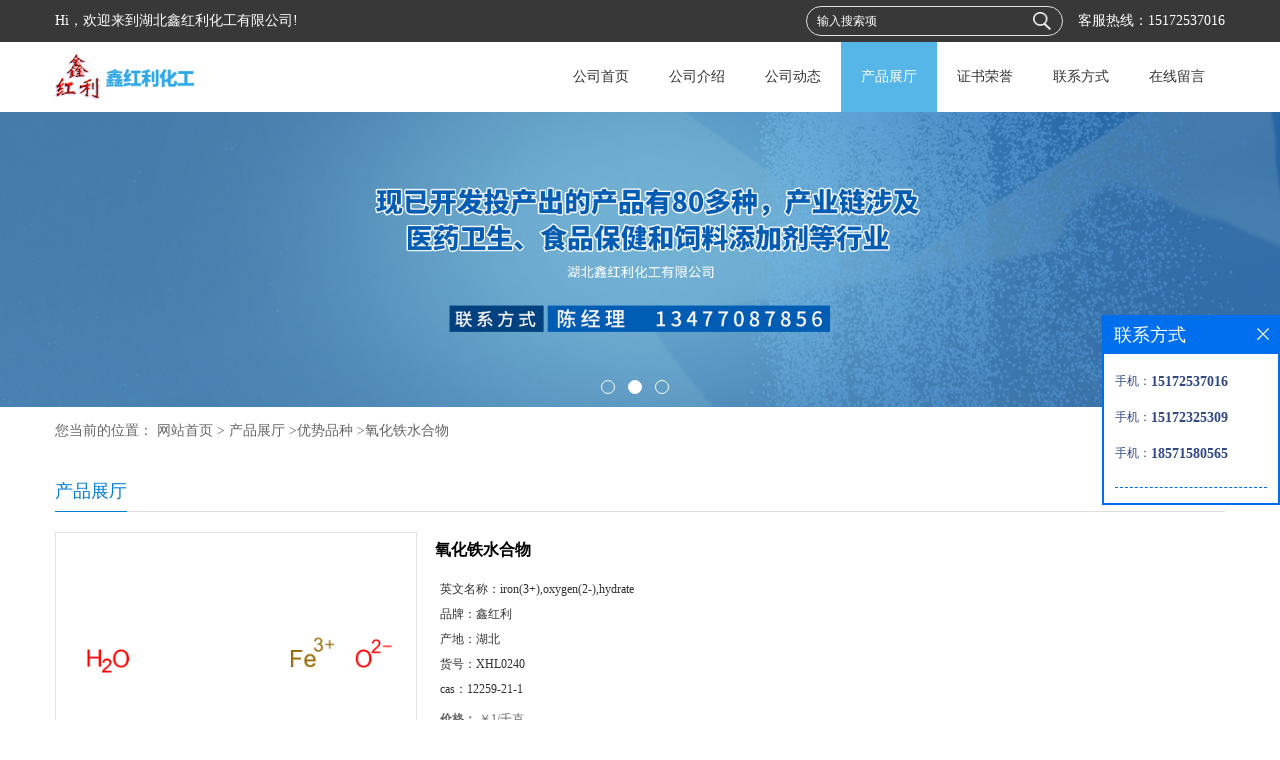

--- FILE ---
content_type: text/html; charset=utf-8
request_url: http://www.xhl-chem.com/products/show28571641.html
body_size: 6731
content:
<!DOCTYPE HTML>
<html>
<head>
<meta http-equiv="Content-Type" content="text/html; charset=utf-8" />
<meta name="viewport" content="width=device-width, initial-scale=1.0, maximum-scale=1.0, user-scalable=no" />
<title>氧化铁水合物-湖北鑫红利化工有限公司</title>
<meta http-equiv="keywords" content="氧化铁水合物">
<meta http-equiv="description" content="氧化铁水合物 CAS:12259-21-1 别名:氧化铁水合物 英文名:iron(3+),oxygen(2-),hydrate 分子式:Fe2H2O4 分子量:177.703 类别:基础化学品无机化学品氧化物和过氧化物 生产厂家优惠供应以下品种,欢迎咨询: 3923-52-2 1,1-二苯基-2-丙炔-1-醇 124-17-4 二乙二醇丁...">


<script>
    if(true){
        var curl = window.location.href;
        var defurl = "http://www.xhl-chem.com";
        if(curl.indexOf(defurl)<0){
            if (defurl.indexOf("http://")==0){
                curl = curl.replace(defurl.replace("http:","https:"),defurl);
            }else{
                curl = curl.replace(defurl.replace("https:","http:"),defurl);
            }
            window.location.href = curl;
        }
    }
</script>
<link rel="stylesheet" type="text/css" href="/web/mb/cn/gd_mb57/css/base.css">
<link rel="stylesheet" type="text/css" href="/web/mb/cn/gd_mb57/css/top.css">
<link rel="stylesheet" type="text/css" href="/web/mb/cn/gd_mb57/css/bottom.css">
<link rel="stylesheet" type="text/css" href="/web/mb/cn/gd_mb57/css/layout.css">
<script type="text/javascript" src="/web/mb/cn/gd_mb57/js/jquery-1.11.1.min.js"></script>
<script type="text/javascript" src="/web/mb/cn/gd_mb57/js/common.js"></script>
<script type="text/javascript" src="/web/mb/cn/gd_mb57/js/Tony_Tab.js"></script><!--焦点图-->

</head>
<body>
<div class="tp_rt">
 <ul>
  <span>Hi，欢迎来到湖北鑫红利化工有限公司!</span>
    <i>客服热线：<a href="Tel:15172537016">15172537016</a></i>
  <em>
   <form name="form_productSearch" id="form_productSearch" method="get" onsubmit="return searchProduct('product_sokey');">
	<input type="text" placeholder="输入搜索项"  name="keys" id="product_sokey" value="" class="tp_t_mx_t1"/>
	<input type="button" value=""  onclick="searchProduct('product_sokey')" class="tp_t_mx_t2"/>
   </form>
  </em>
 </ul>
</div><!--tp_rt-->
<div class="header">
 <div class="clearfix top">
  <a href="/" class="logo_l">
		<img src="https://imgcn3.guidechem.com/img/msite/2019/6/24/Forxine$69dde31dc8d2e_44a3.png" alt="湖北鑫红利化工有限公司" title="右索他洛尔,频哪醇硼烷,硼烷三乙胺,硼烷二甲胺,儿茶酚硼烷「厂家价格」-湖北鑫红利化工有限公司"/>
    </a>
  <div class="nav">
    <ul>
      <li class=""><a href="/" >公司首页</a></li>
      <li class=""><a href="/about.html" >公司介绍</a></li>
      <li class=""><a href="/news/list--p1.html" >公司动态</a></li>
      <li class="omm"><a href="/products/list--p1.html" >产品展厅</a></li>
      <li class=""><a href="/honors/list--p1.html" >证书荣誉</a></li>
      <li class=""><a href="/contact.html" >联系方式</a></li>
      <li class=""><a href="/feedback.html" >在线留言</a></li>
   </ul>
   </div><!--nav-->
  </div><!--top-->
  <a class="serch_dr" href="javascript:void(0)">&nbsp;</a>
  <a href="javascript:void(0)" class="mul_m"><span>&nbsp;</span></a>
	 <div class="wap_men">
	  <span class="ap_mt1">菜单</span>
	  <em class="ap_mt12"><a href="javascript:void(0)">Close</a></em>
	  <em class="ap_mt3">
		  <a href="/" >公司首页</a>
		  <a href="/about.html" >公司介绍</a>
		  <a href="/news/list--p1.html" >公司动态</a>
		  <a href="/products/list--p1.html" >产品展厅</a>
		  <a href="/honors/list--p1.html" >证书荣誉</a>
		  <a href="/contact.html" >联系方式</a>
		  <a href="/feedback.html" >在线留言</a>
	  </em>
	 </div><!--wap_men-->
</div><!--header-->

         
<div class="banner-box slideBox">
 <div class="bd">
 <ul>
        <li><div class="m-width">
                <img src="https://imgcn3.guidechem.com/img/msite/2019/6/24/Forxine$69ddbd3501dd9_a9e7.jpg" alt=""/>
           </div>
		</li>
        <li><div class="m-width">
                <img src="https://imgcn3.guidechem.com/img/msite/2019/6/24/Forxine$69ddbd3930262_1a92.jpg" alt=""/>
           </div>
		</li>
        <li><div class="m-width">
                <img src="https://imgcn3.guidechem.com/img/msite/2019/6/24/Forxine$69ddbd3cfad3d_237e.jpg" alt=""/>
           </div>
		</li>
   </ul>
 </div>
<div class="banner-btn">
  <a class="prev" href="javascript:void(0);">&lt;</a>
  <a class="next" href="javascript:void(0);">&gt;</a>
   <div class="hd"><ul>
		 <li>&nbsp;</li>
		 <li>&nbsp;</li>
		 <li>&nbsp;</li>
   </ul>
  </div>
 </div><!--banner-btn-->
</div><!--banner-box-->

<div class="wap_secr">
 <ul>
  <span class="clst_xc">&nbsp;</span>
  <em>
   <form name="form_productSearch" id="form_productSearch1" method="get" onsubmit="return searchProduct('product_sokey1');">
	<input type="text" placeholder="输入搜索项"  name="keys" id="product_sokey1" value="" class="tp_t_mxt1"/>
	<input type="button" value=""  onclick="searchProduct('product_sokey1')" class="tp_t_mxt2"/>
   </form>
<script src="/web/mb/publicJs/common.js"></script>
<script type="text/javascript">
    function searchProduct(keyid) {
        var inputid="product_sokey";
        if(keyid)inputid=keyid;
        var keys = $("#"+inputid).val();       // 搜索的关键词
        if(keys==""){
            tusi("请输入您要搜索的关键词");
            return false;
        }
        if (93695 > 0){
            location.href = "/products/list-catid-93695_-keys-"+URLEncode(keys)+"_--p1.html";
        }else {
            location.href = "/products/list-keys-"+URLEncode(keys)+"_--p1.html";
        }
        return false;
    }
</script>
   </em>
  </ul>
</div><!--wap_secr-->

<style type="text/css">
.title_l{line-height:40px;margin:0px auto;font-size:14px;height:40px;overflow:hidden;}
.title_l a{color: #666;}
</style>


<div class="title_l">
  <div class="title_l_ul">您当前的位置：
                <a href="/" title="网站首页">网站首页</a> &gt;
                <a href="/products/list--p1.html">产品展厅</a>
                &gt;<a href="/products/list-catid-93695_--p1.html">优势品种</a>
                &gt;<a>氧化铁水合物</a>
 </div><!--title_l_ul-->
</div><!--title_l-->
<div class="clearfix min_cet_m">
 <div class="m_in_le_r1"><span>产品展厅</span></div><!--m_in_le_r1-->

<link rel="stylesheet" type="text/css" href="/web/mb/publicCss/product.css">
<script src="/web/mb/publicJs/jqzoom.base.js?v=20230706"></script>
<script src="/web/mb/publicJs/jquery.jqzoom.js"></script>
<div class="list_box">
    <!-- showpic -->
    <div class="prolist" style="margin-top:20px;">
        <div class="pr_deti_main">
            <div class="clearfix pr_detai_top">
                <div class="wth674">
                    <div class="product-show">
                        <div class="region-detail-gallery">
                           
                            <div id="preview" class="spec-preview">
							  
                                <table width="360" height="360" border="0" cellspacing="0" cellpadding="0">
                                    <tr>
                                        <td width="360" height="360" align="center" valign="middle">
                                            <div class="prism-player" id="player-con" style="margin: 0px auto; display:none;"></div>
                                            <span class="jqzoom">
                                         <img src="https://structimg.guidechem.com/6/6/17045.png" jqimg="https://structimg.guidechem.com/6/6/17045.png" class="cv_mfrt" alt="">
                                </span>
                                        </td>
                                    </tr>
                                </table>
                            </div><!--spec-preview-->
                            <div class="spec-scroll">
                                <div class="prev">&nbsp;</div>
                                <div class="next">&nbsp;</div>
                                <div class="items">
                                    <ul>
                                        <li
                                                class="add"
                                        ><img src="https://structimg.guidechem.com/6/6/17045.png" mid="https://structimg.guidechem.com/6/6/17045.png" big="https://structimg.guidechem.com/6/6/17045.png" isvideo="0" onclick="preview(this,360);"></li>
                                    </ul>
                                </div><!--items-->
                            </div><!--spec-scroll-->
                            <!--缩图结束-->
                        </div>
                        <div class="det_plt">
                            <div class="product_title">氧化铁水合物</div>
                            <div class="price-content">
                                <div class="detail-texta">
                                    <div class="price-outer-div">
                                        <ul>
                                            <li><span>英文名称：<span>iron(3+),oxygen(2-),hydrate</span></span></li>
                                        </ul>
                                        <div class="clear"></div>
                                    </div>
                                    <div class="price-outer-div">
                                        <ul>
                                            <li><span>品牌：<span>鑫红利</span></span></li>
                                        </ul>
                                        <div class="clear"></div>
                                    </div>
                                    <div class="price-outer-div">
                                        <ul>
                                            <li><span>产地：<span>湖北</span></span></li>
                                        </ul>
                                        <div class="clear"></div>
                                    </div>
                                    <div class="price-outer-div">
                                        <ul>
                                            <li><span>货号：<span>XHL0240</span></span></li>
                                        </ul>
                                        <div class="clear"></div>
                                    </div>
                                    <div class="price-outer-div">
                                        <ul>
                                            <li><span>cas：<span>12259-21-1</span></span></li>
                                        </ul>
                                        <div class="clear"></div>
                                    </div>

                                    <ul class="product-zd ">
                                        <li><strong>价格：</strong> ￥1/千克</li>
                                        <li><strong>发布日期：</strong> 2023-08-11</li>
                                        <li><strong>更新日期：</strong> 2026-01-18</li>
                                    </ul>
                                </div>

                            </div>
                            <div class="detail-button">
                                <div class="prof_se_nd"><a href="/feedback.html?title=氧化铁水合物" style="color:#fff;">发送咨询信息</a></div>
                            </div>
                        </div><!--det_plt-->
                        <div class="cl"></div>

                    </div>
                    <div class="cl"></div>
                </div>

            </div><!--pr_detai_top-->
            <div class="prof_all prof_width"><span>产品详请</span></div><!--prof_all-->
            <div class="prog_leg">

                <table width="100%" border="0" cellspacing="0" cellpadding="0" bgcolor="#f9f9f9">
                    <tbody>
                    <tr>
                        <td width="5%" height="45" align="left" nowrap="nowrap">产地 </td>
                        <td width="15%" height="45" align="left">
                            湖北
                        </td>
                    </tr>
                    <tr>
                        <td width="5%" height="45" align="left" nowrap="nowrap">货号 </td>
                        <td width="15%" height="45" align="left">
                            XHL0240
                        </td>
                    </tr>
                    <tr>
                        <td width="5%" height="45" align="left" nowrap="nowrap">品牌 </td>
                        <td width="15%" height="45" align="left">
                            鑫红利
                        </td>
                    </tr>
                    <tr>
                        <td width="5%" height="45" align="left" nowrap="nowrap">用途 </td>
                        <td width="15%" height="45" align="left">
                            工业原材料,用于工业化大生产
                        </td>
                    </tr>
                    <tr>
                        <td width="5%" height="45" align="left" nowrap="nowrap">包装规格 </td>
                        <td width="15%" height="45" align="left">
                            25kg/200kg/5kg/1kg
                        </td>
                    </tr>
                    <tr>
                        <td width="5%" height="45" align="left" nowrap="nowrap">CAS编号 </td>
                        <td width="15%" height="45" align="left">
                            12259-21-1
                        </td>
                    </tr>
                    <tr>
                        <td width="5%" height="45" align="left" nowrap="nowrap">别名 </td>
                        <td width="15%" height="45" align="left">
                            氧化铁水合物
                        </td>
                    </tr>
                    <tr>
                        <td width="5%" height="45" align="left" nowrap="nowrap">纯度 </td>
                        <td width="15%" height="45" align="left">
                            99%
                        </td>
                    </tr>
                    <tr>
                        <td width="5%" height="45" align="left" nowrap="nowrap">包装 </td>
                        <td width="15%" height="45" align="left">
                            依据产品性状而定,一般为:纸板桶或镀锌铁桶
                        </td>
                    </tr>
                    <tr>
                        <td width="5%" height="45" align="left" nowrap="nowrap">级别 </td>
                        <td width="15%" height="45" align="left">
                            医药级
                        </td>
                    </tr>
                    </tbody>
                </table>

            </div><!--prog_leg--><!--prog_leg-->
            <div class="ntf_pcde">
                氧化铁水合物
<br>CAS:12259-21-1
<br>别名:氧化铁水合物
<br>英文名:iron(3+),oxygen(2-),hydrate
<br>分子式:Fe2H2O4
<br>分子量:177.703
<br>类别:基础化学品&gt;无机化学品&gt;氧化物和过氧化物&gt;
<br>
<br>生产厂家优惠供应以下品种,欢迎咨询:
<br>3923-52-2 1,1-二苯基-2-丙炔-1-醇
<br>124-17-4 二乙二醇丁醚乙酸酯
<br>105-60-2 己内酰胺
<br>112-40-3 正十二烷
<br>1314-98-3 硫化锌
<br>9067-32-7 透明质酸钠
<br>56932-43-5 8-羟基-7-[(6-磺基-2-萘基)偶氮基]-5-喹啉磺酸
<br>74-11-3 香橙素
<br>4075-07-4 4,16-雄二烯-3-酮
<br>720720-96-7 4,5,6,7-四氢-5-甲基-噻唑并[5,4-C]吡啶-2-羧酸盐酸盐
            </div><!--ntf_pcde-->
        </div><!--pr_deti_main-->
    </div>
    <script>function tomessage(s,d){
        document.getElementById("stype").value=s;
        document.getElementById("sid").value=d;
        document.formdetail.method="POST";
        document.formdetail.submit();
    }</script>
    <form method="post" action="message.html" name="formdetail" id="formdetail">
        <input type="hidden" name="stype" id="stype" value="">
        <input type="hidden" name="sid" id="sid" value="">
    </form>
<style>.price-outer-div li{width: 100%;}
</style>


</div>



<style type="text/css">
.ews_t_t{line-height:45px;margin:0px auto;font-size:16px;height:45px;overflow:hidden;color:#333;font-weight:bold;text-align: left;}
.ews_t_tl{overflow:hidden;}
.ews_t_tl a{float:left;color:#555;display:block;height:36px;line-height:36px;padding:0px 15px;background:#eeeeee;font-size:14px;margin-right:20px;margin-bottom:20px;border-radius:6px;-moz-border-radius:6px;-webkit-border-radius:6px;text-align: left;}
.prto_zi_ul li{float:left;width:23%;margin-bottom:10px;padding-right:2%;list-style:none;}
.prto_zi_ul li table{width:100%;height:200px;}
.prto_zi_ul {padding:0px;margin:0px;width:100%;display:block;overflow:hidden;}
.prto_zi_ul li table img{max-width:100%;max-height:200px;}
.text_mdf{display:block;height:25px;overflow:hidden;color:#333;line-height:25px;font-size:14px;text-align:center;}
.text_mdf a{color:#333;}
.news_tag{padding:0px 20px;}

.swe_md{background:#fff;}
</style>

<div class="swe_md">

<div class="news_tag">
<div class="ews_t_t">相关产品：</div><!--ews_t_t-->
<ul class="prto_zi_ul">
    <li>
	  <table width="100%" border="0" cellspacing="0" cellpadding="0">
          <tr>
            <td align="center" valign="middle">
            <a href="/products/show28884010.html" target="_blank">
            <img src="https://structimg.guidechem.com/5/53/852892.png" alt="">
             </a>
            </td>
          </tr>
         </table>
         <div class="text_mdf">
            <a href="/products/show28884010.html" target="_blank">二氢燕麦生物碱</a>
        </div>
    </li>
    <li>
	  <table width="100%" border="0" cellspacing="0" cellpadding="0">
          <tr>
            <td align="center" valign="middle">
            <a href="/products/show28564003.html" target="_blank">
            <img src="https://structimg.guidechem.com/7/31/75930.png" alt="">
             </a>
            </td>
          </tr>
         </table>
         <div class="text_mdf">
            <a href="/products/show28564003.html" target="_blank">3,4-亚甲二氧苯乙胺</a>
        </div>
    </li>
    <li>
	  <table width="100%" border="0" cellspacing="0" cellpadding="0">
          <tr>
            <td align="center" valign="middle">
            <a href="/products/show27435211.html" target="_blank">
            <img src="https://imgcn6.guidechem.com/simg/product/2023/3/9/155971153101847.png" alt="">
             </a>
            </td>
          </tr>
         </table>
         <div class="text_mdf">
            <a href="/products/show27435211.html" target="_blank">己基二苯醚磺酸钠</a>
        </div>
    </li>
    <li>
	  <table width="100%" border="0" cellspacing="0" cellpadding="0">
          <tr>
            <td align="center" valign="middle">
            <a href="/products/show27289388.html" target="_blank">
            <img src="https://imgcn6.guidechem.com/simg/product/2023/2/28/155971170604110.jpg" alt="">
             </a>
            </td>
          </tr>
         </table>
         <div class="text_mdf">
            <a href="/products/show27289388.html" target="_blank"> 3-甲基-1-苯基-2-磷杂环戊烯-1-氧化物</a>
        </div>
    </li>
</ul>
</div><!--news_tag-->
</div><!--swe_md-->     
</div><!--min_cet_m-->


<script type="text/javascript" src="/web/mb/publicJs/common.js"></script>


<style typpe="text/css">
    .flot_cuext{width:174px;position:fixed;right:0px;top:100px;background:#006fed;padding:2px;}
    .lot_cu1{height:37px;}
    .lot_cu1 span{float:left;line-height:37px;color:#fff;font-size:18px;font-family:"微软雅黑";margin-left:10px;}
    .lot_cu2{background:#fff;padding:0px 11px 15px;}
    .lot_cu1 a{float:right;margin-top:11px;margin-right:9px;}
    .lot_cu2 dl{padding:10px 0px 15px;border-bottom:1px dashed #006fed;}
    .lot_cu2 dl dd{color:#314985;font-size:12px;line-height:35px;word-break:break-all;table-layout:fixed;overflow:hidden;}
    .lot_cu2 dl dd span{float:left;}
    .lot_cu2 dl dd em{float:left;}
    .lot_cu2 dl dd em img{margin-top:3px;}
    .lot_cu2 dl dd strong{color:#314985;font-size:14px;}
    .lot_cet1{margin:19px 0px;text-align:center;}
    .lot_cet2{width: 125px;height: 125px;margin:8px auto 10px;border:1px solid #eeeeee;text-align:center;padding:6px;}
    .lot_cet2 img{max-width: 110px;max-height: 110px;}
    .lot_cet3{text-align:center;line-height:25px;color:#314985;font-size:14px;font-family:"微软雅黑";}
    .flot_cuext{
        z-index: 999999;
    }
</style>


<div class="flot_cuext" style="font-size: 12px;Top:315px;position: fixed;right: 0px; font-size: 12px;">

    <div class="lot_cu1"><span>联系方式</span><a onclick="hideQq()" href="javascript:void(0)"><img src="/images/clr_xwe.png"></a></div><!--lot_cu1-->
    <div class="lot_cu2">
        <dl>
            <dd><span>手机：</span><em title="联系人:祝雨薇"><strong>15172537016</strong></em></dd>
            <dd><span>手机：</span><em title="联系人:库旭"><strong>15172325309</strong></em></dd>
            <dd><span>手机：</span><em title="联系人:投诉与建议18571580565"><strong>18571580565</strong></em></dd>
        </dl>






    </div><!--lot_cu2-->

</div>

<script>
    function hideQq() {
        $(".flot_cuext").hide();
    }
</script> <div class="clearfix foo_mter">
   <ul>
    <li class="er_m_r1">
      <div class="tc_mc_rpq1">
        <img src="/web/mb/cn/gd_mb57/images/di_dian.png" class="pi_er_t1">
        <a href="Tel:15172537016">15172537016</a>
	    <span>服务咨询热线</span>
      </div><!--tc_mc_rpq1-->
      <a href="/feedback.html" class="k_dff">在线咨询</a>
    </li>
    <li class="er_m_r2">
      <span class="dltc_mce1">关于我们</span>
      <em class="oote_r3">
       <a href="/about.html">公司简介</a>
       <a href="/honors/list--p1.html">荣誉资质</a>
      </em>
     </li>
     <li class="er_m_r2">
      <span class="dltc_mce1">产品中心</span>
      <em class="oote_r3">
      <a href="/products/list--p1.html">产品展示</a>
     </em>
     </li>
     <li class="er_m_r2">
      <span class="dltc_mce1">联系我们</span>
      <em class="oote_r3">
      <a href="/contact.html">联系我们</a>
     </em>
     </li>
       <li class="er_m_r4">
	    <span class="dltc_mce1">关注我们</span>
		 <div class="q_ertr"> 
          <img src="/simg/contact/2024/11/7/173094250223535.jpg" title="用手机微信扫一扫" />
		  <p> 扫一扫 </p>
		 </div><!--q_ertr-->
      </li>
  </ul>
 </div><!--foo_mter-->
 
 <div class="footer">

   
  <div class="footer_b">
   版权所有 Copyright (©) 2026 
<a href="/sitemap.xml" target="_blank" class="zzb07link">XML</a>			
			 <br/>
            技术支持：
            <a href="https://china.guidechem.com/" id="guidechem" class="TechnicalSupport" target="_blank">盖德化工网</a>&nbsp;&nbsp;
            <a href="https://www.21food.cn/" id="21food" class="TechnicalSupport" target="_blank">食品商务网</a>&nbsp;&nbsp;
  </div><!--footer_b-->
 </div><!--footer-->
 
 <script src="/js/jquery.cookie.js"></script>

<script>
    $("img").each(function(){
        if($(this).attr('src')=='') $(this).remove();
    });
    if(location.href.indexOf('/news/list')!=-1){
        $("img").error(function () {
            $(this).remove();
        });
    }else {
        $("img").error(function () {
            $(this).attr("src", "/images/nophoto.png");
        });
    }
</script>
<script type='text/javascript' src='https://tj.guidechem.com/js/visitcount3.js'></script> 
<script type='text/javascript' defer> 
var _visitCount_ = new VisitCount(); 
_visitCount_.dbName='guidecn'; 
_visitCount_.source='pc'; 
_visitCount_.sid=28571641; 
_visitCount_.clientkey='1768730556850_3452'; 
_visitCount_.comid=155971; 
_visitCount_.vcomid=0; 
_visitCount_.keyword=''; 
_visitCount_.stype='pro'; 
_visitCount_.visittimes=1; 
_visitCount_.data=''; 
_visitCount_.types=''; 
_visitCount_.time='1768730556850'; 
_visitCount_.sign='b3bc2dea32fa81cf6c2f9e62e50c1728'; 
_visitCount_.sentReq(); 
function _doAction_(sid,stype,action,actiondata,scomid){
	_visitCount_.doaction(sid,stype,action,actiondata,scomid);
 }
</script>
 <script type="text/javascript">
  $(".slideBox").slide({mainCell:".bd ul",autoPlay:true});
 </script>

</body>
</html>
